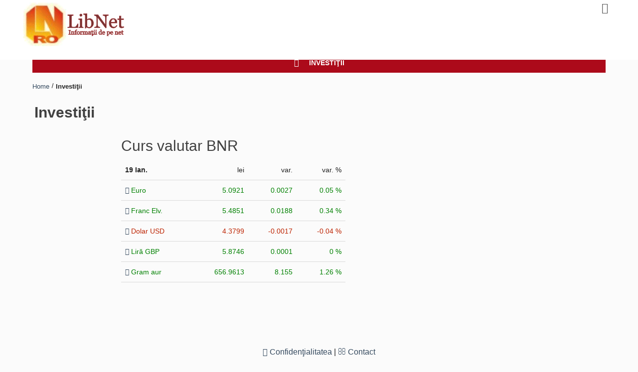

--- FILE ---
content_type: text/html; charset=UTF-8
request_url: https://www.libnet.ro/investitii
body_size: 27387
content:
<!DOCTYPE html><html lang="ro"><head><meta charset="utf-8"><title>Investiţii @ libnet.ro</title><meta name="description" content="Curs valutar, Indici bursieri, Burse, forex, CFD" ><link rel="canonical" href="https://www.libnet.ro/investitii" ><meta name="theme-color" content="#AC0A1A"><meta name="format-detection" content="telephone=no"><meta http-equiv="X-UA-Compatible" content="IE=edge"><meta name="viewport" content="width=device-width, initial-scale=1.0" ><link rel="icon" type="image/png" sizes="16x16" href="[data-uri]"><link rel="alternate" type="application/rss+xml" href="https://www.libnet.ro/rss" title="Libnet.ro"><link rel="preconnect dns-prefetch" href="https://stats.g.doubleclick.net" crossorigin><link rel="preconnect dns-prefetch" href="https://www.google-analytics.com" crossorigin><link rel="preconnect dns-prefetch" href="https://googletagmanager.com" crossorigin><link rel="preconnect dns-prefetch" href="https://googleads.g.doubleclick.net" crossorigin><link rel="preconnect dns-prefetch" href="https://fonts.gstatic.com" crossorigin><link rel="preconnect dns-prefetch" href="https://static.doubleclick.net" crossorigin><link rel="preconnect dns-prefetch" href="https://i.ytimg.com" crossorigin><link rel="preconnect dns-prefetch" href="https://yt3.ggpht.com" crossorigin><link rel="preconnect dns-prefetch" href="https://static.cloudflareinsights.com/" crossorigin><link rel="preconnect dns-prefetch" href="https://cloudflareinsights.com/" crossorigin><link rel="preload" as="image" href="/resurse/mediash/450/watchshop.webp"><link rel="preload" as="image" href="/resurse/mediash/450/carturesti.webp"><link rel="preload" as="image" href="/_img/foto/natura/low/coastal-lighthouse-sunset_960_600.webp"><link rel="preload" as="image" href="/_img/foto/natura/low/coastal-lighthouse-cloudy_960_600.webp"><link rel="preload" href="/_css/fonts/fontawesome-webfont.4.6.3.woff2" as="font" type="font/woff2" crossorigin="anonymous"><link rel="preload" href="/_css/fonts/raleway-v22-cyrillic-ext.woff2" as="font" type="font/woff2" crossorigin="anonymous"><link rel="preload" href="/_css/fonts/raleway-v22-cyrillic.woff2" as="font" type="font/woff2" crossorigin="anonymous"><link rel="preload" href="/_css/fonts/raleway-v22-latin-ext.woff2" as="font" type="font/woff2" crossorigin="anonymous"><link rel="preload" href="/_css/fonts/raleway-v22-latin.woff2" as="font" type="font/woff2" crossorigin="anonymous"><style>figure{margin: 0} *{box-sizing: border-box} button{background:none; border:none; cursor:pointer;} a{text-decoration: none} ul{padding-left: 20px}:focus{outline: 0;}@font-face{font-family:'FontAwesome';src:url(/_css/fonts/fontawesome-webfont.4.6.3.woff2) format('woff2');font-weight:normal;font-style:normal;font-display:swap}.fa{display:inline-block;font:normal normal normal 14px/1 FontAwesome;font-size:inherit;text-rendering:auto;-webkit-font-smoothing:antialiased;-moz-osx-font-smoothing:grayscale}.fa-search:before{content:"\f002"}.fa-bars:before{content:"\f0c9"}.fa-user:before{content:"\f007"}.fa-home:before{content:"\f015"}.fa-television:before{ content:"\f26c"}.fa-caret-left:before{content:"\f0d9"}.fa-clock-o:before{content: "\f017"}.fa-folder-open-o:before{content:"\f115"}.fa-newspaper-o:before{content:"\f1ea"}.fa-diamond:before{content:"\f219"}.fa-file-text-o:before{content:"\f0f6"}.fa-rss:before{content:"\f09e"}.fa-info-circle:before{content:"\f05a"}.fa-envelope-o:before{content:"\f003"}.fa-shopping-cart:before{content:"\f07a"}.fa-hand-o-right:before{content:"\f0a4"}.fa-area-chart:before{content:"\f1fe"}.fa-home:before{content: "\f015"}.fa-newspaper-o:before{content:"\f1ea"}.fa-calendar:before{content:"\f073"}@font-face{font-family:'Raleway';font-style:normal;font-weight:500;font-display:swap;src:url(/_css/fonts/raleway-v22-cyrillic-ext.woff2) format('woff2');unicode-range:U+0460-052F,U+1C80-1C88,U+20B4,U+2DE0-2DFF,U+A640-A69F,U+FE2E-FE2F;}@font-face{font-family:'Raleway';font-style:normal;font-weight:500;font-display:swap;src:url(/_css/fonts/raleway-v22-cyrillic.woff2) format('woff2');unicode-range:U+0400-045F,U+0490-0491,U+04B0-04B1,U+2116;}@font-face{font-family:'Raleway';font-style:normal;font-weight:500;font-display:swap;src:url(/_css/fonts/raleway-v22-latin-ext.woff2) format('woff2');unicode-range:U+0100-024F,U+0259,U+1E00-1EFF,U+2020,U+20A0-20AB,U+20AD-20CF,U+2113,U+2C60-2C7F,U+A720-A7FF;}@font-face{font-family:'Raleway';font-style:normal;font-weight:500;font-display:swap;src:url(/_css/fonts/raleway-v22-latin.woff2) format('woff2');unicode-range:U+0000-00FF,U+0131,U+0152-0153,U+02BB-02BC,U+02C6,U+02DA,U+02DC,U+2000-206F,U+2074,U+20AC,U+2122,U+2191,U+2193,U+2212,U+2215,U+FEFF,U+FFFD;}@font-face{font-family:'Raleway';font-style:normal;font-weight:700;font-display:swap;src:url(/_css/fonts/raleway-v22-cyrillic-ext.woff2) format('woff2');unicode-range:U+0460-052F,U+1C80-1C88,U+20B4,U+2DE0-2DFF,U+A640-A69F,U+FE2E-FE2F;}@font-face{font-family:'Raleway';font-style:normal;font-weight:700;font-display:swap;src:url(/_css/fonts/raleway-v22-cyrillic.woff2) format('woff2');unicode-range:U+0400-045F,U+0490-0491,U+04B0-04B1,U+2116;}@font-face{font-family:'Raleway';font-style:normal;font-weight:700;font-display:swap;src:url(/_css/fonts/raleway-v22-latin-ext.woff2) format('woff2');unicode-range:U+0100-024F,U+0259,U+1E00-1EFF,U+2020,U+20A0-20AB,U+20AD-20CF,U+2113,U+2C60-2C7F,U+A720-A7FF;}@font-face{font-family:'Raleway';font-style:normal;font-weight:700;font-display:swap;src:url(/_css/fonts/raleway-v22-latin.woff2) format('woff2');unicode-range:U+0000-00FF,U+0131,U+0152-0153,U+02BB-02BC,U+02C6,U+02DA,U+02DC,U+2000-206F,U+2074,U+20AC,U+2122,U+2191,U+2193,U+2212,U+2215,U+FEFF,U+FFFD;}div.noscroll::-webkit-scrollbar{width:.4em;height:.2em;cursor:ew-resize;}div.noscroll::-webkit-scrollbar-thumb{background:none;}div.noscroll::-webkit-scrollbar-thumb:hover{background:none;}div.noscroll{scrollbar-width:thin;-ms-overflow-style: none;}amp-sidebar.noscroll::-webkit-scrollbar{width:0;height:0;cursor:ew-resize;}amp-sidebar.noscroll::-webkit-scrollbar-thumb{background:none;}amp-sidebar.noscroll::-webkit-scrollbar-thumb:hover{background:none;}amp-sidebar.noscroll{scrollbar-width:thin;-ms-overflow-style: none;}.scroll-disabled{overflow-x: hidden!important;overflow-y: hidden!important;}[hidden]{display: none!important;}html{overflow-x: hidden!important;margin: 0!important;}body{background-color:#FBFBFB;margin:0;font-size:.99rem;line-height:1.3rem;text-align:left;-webkit-font-smoothing:subpixel-antialiased;color:#222;font-family:"Raleway",sans-serif;box-sizing:border-box;position:relative;}body[dir="rtl"] {text-align: right}.clearfix:after,.clearfix:before {display: table;content: "";line-height: 0} .clearfix:after {clear: both}.lazy img{visibility:hidden;opacity:1;} .lazyloaded img{visibility:visible;opacity:0;}.img-responsive{display:block;max-width:100%;height:auto;margin:0 auto;}div {overflow-wrap:break-word;}[class*="col-"]{margin-bottom:0px;}.container-fluid{background:none;padding-right:20px;padding-left:20px;margin-right:auto;margin-left:auto;max-width:1100px;}.row{margin-right:-10px;margin-left:-10px}.row:after,.row:before{display:table;content:" "}.row:after{clear:both}.container-full,.container-full [class*="col-"]{padding-left: 0; padding-right: 0;}.container-full .row{margin-left:0; margin-right:0;}.no-gap [class*="col-"]{padding-right: 0;padding-left: 0;margin-bottom: 0;}.no-gap.row{margin-right: 0; margin-left: 0;}.col-sm-1,.col-sm-10,.col-sm-11,.col-sm-12,.col-sm-2,.col-sm-3,.col-sm-4,.col-sm-5,.col-sm-6,.col-sm-7,.col-sm-8,.col-sm-9,.col-xs-1,.col-xs-10,.col-xs-11,.col-xs-12,.col-xs-2,.col-xs-3,.col-xs-4,.col-xs-5,.col-xs-6,.col-xs-7,.col-xs-8,.col-xs-9{position:relative;min-height:1px;padding-right:2px;padding-left:2px}.col-xs-1,.col-xs-10,.col-xs-11,.col-xs-12,.col-xs-2,.col-xs-3,.col-xs-4,.col-xs-5,.col-xs-6,.col-xs-7,.col-xs-8,.col-xs-9{float:left}.col-xs-12{width:100%}.col-xs-11{width:91.66666667%}.col-xs-10{width:83.33333333%}.col-xs-9{width:75%}.col-xs-8{width:66.66666667%}.col-xs-7{width:58.33333333%}.col-xs-6{width:50%}.col-xs-5{width:41.66666667%}.col-xs-4{width:33.33333333%}.col-xs-3{width:25%}.col-xs-2{width:16.66666667%}.col-xs-1{width:8.33333333%}@media (min-width:600px){.col-sm-1,.col-sm-10,.col-sm-11,.col-sm-12,.col-sm-2,.col-sm-3,.col-sm-4,.col-sm-5,.col-sm-6,.col-sm-7,.col-sm-8,.col-sm-9{float:left}.col-sm-12{width:100%}.col-sm-11{width:91.66666667%}.col-sm-10{width:83.33333333%}.col-sm-9{width:75%}.col-sm-8{width:66.66666667%}.col-sm-7{width:58.33333333%}.col-sm-6{width:50%}.col-sm-5{width:41.66666667%}.col-sm-4{width:33.33333333%}.col-sm-3{width:25%}.col-sm-2{width:16.66666667%}.col-sm-1{width:8.33333333%}}@media (min-width: 1260px) {.container-fluid{max-width:1220px;} }@media (max-width:600px) {.no-xs{display:none} }@media (max-width:400px) {.no-sm{display:none} }html * {max-height:1000000px;}h2{margin-bottom: 7.5px}p{margin: 7.5px 0 0;}h1,h2,h3,h4,h5,h6{ font-weight: 500; line-height: 1.4; color: #414141;}h1,.h1{font-size: 2.7rem}h2,.h2{font-size: 1.9rem}h3,.h3{font-size: 1.7rem}h4,.h4{font-size: 1.5rem}h5,.h5{font-size: 1.3rem}h6,.h6{font-size: 1rem}.margin-0{margin: 0}.margin-top-0{margin-top: 0}.margin-bottom-0{margin-bottom: 0}.minus-margin-top-bottom-15{margin-top: -15px; margin-bottom: -15px}.space-05{height: 5px}.space-1{height: 10px}.space-2{height: 20px}.space-3{height: 30px}a,.primary-color{color: rgb(52,73,94)}.secondary-color{color: #442672}.light-color{color: #FFF}.light-color-2{color: rgba(255,255,255,.54)}.dark-color{color: #333030;}.ocean-color{color: #2b90d9;}.grass-color{color: #3ac569;}.salmon-color{color: #ff7473;}.sun-color{color: #feee7d;}.alge-color{color: #79a8a9;}.flower-color{color: #353866;}.primary-bg{background-color: #AC0A1A}.secondary-bg{background-color: #442672}.light-bg{background-color: #fff;}.dark-bg{background-color: #333030;}.ocean-bg{background-color: #2b90d9;}.grass-bg{background-color: #3ac569;}.salmon-bg{background-color: #ff7473;}.sun-bg{background-color: #feee7d;}.alge-bg{background-color: #79a8a9;}.flower-bg{background-color: #353866;}.circle{border-radius: 50%}.text-center{text-align: center}.cap-first:first-letter{text-transform:capitalize}code { padding: .2rem .4rem; font-size: 90%; color: #bd4147; background-color: #f7f7f9; border-radius: .25rem;}select{width: 100%;height: 50px;border: solid 1px #A3A3A3;padding: 10px 8px;font: 20px "Times New Roman", Times, serif;-webkit-box-shadow: inset 0 2px 3px rgb(0 0 0 / 10%);-moz-box-shadow: inset 0 2px 3px rgba(0,0,0,.1);box-shadow: inset 0 2px 3px rgb(0 0 0 / 10%);-webkit-border-radius: 5px;-moz-border-radius: 5px;border-radius: 5px;-webkit-appearance: none;}.red{color:#bd2300;}.green{color:green;}#adblock_message{ position:fixed; top:45%;left:24%; width:50%; margin:1px auto; padding:10px 10px; text-align:center; background-color:#ff9900; color:#fff; border-radius:3px;z-index:1051;}.despre-cookie-info{position:fixed;width:100%;min-height:46px;background-color:#f1f1f1;margin:0;left:0;bottom:0;padding:0;z-index:4000;text-align:center;color:#000;padding:10px 0;font-family:roboto,Arial;display:none}.despre-cookie-info .despre-cookie-continut{position:relative;width:initial;margin:0;left:0;top:0}.despre-cookie-info .despre-cookie-text{display:inline-block;vertical-align:middle;font-size:12px;margin:1px 20px;color:#142078;max-width:800px;text-align:center}.despre-cookie-info .despre-cookie-butoane{display:inline-block;vertical-align:middle;white-space:nowrap;margin:0 10px}.despre-cookie-info .despre-cookie-buton{font-weight:700;text-transform:UPPERCASE;white-space:nowrap;color:#142078;margin-left:8px;padding:0 6px;text-decoration:none}.scrollToTop{color: #ac0a1a; font-size: 1.1em; box-shadow: 0 1px 1px 0 rgba(0,0,0,.14), 0 1px 1px -1px rgba(0,0,0,.14), 0 1px 5px 0 rgba(0,0,0,.12); width: 45px; height: 45px; border-radius: 50%; border: 1px solid #ac0a1a; outline: none; background: #ffffff; z-index: 1000; bottom: 8rem; right: .4rem; position: fixed; opacity: .7; text-align: center; display: none;padding: 0 0 4px 0;}.scrollToTop:hover{background:#f9e1e1;}.row-header {width: 100%;background: #fff;text-align: center;position: absolute;top: 0px;z-index: 999;padding: 5px 0px 0 0px;margin-right: auto;margin-left: auto;min-height:fit-content;}.row-header .container-fluid{padding:0;}.row-header-logo{float:left}.row-header-baner{display:inline-block;margin:0 5px auto;max-width:728px;min-width:70%;}.row-header-baner iframe{width:99%;max-width:728px;max-height:90px;overflow-x: hidden;margin:0px;}.row-header-meniu{float:right;font-size:1.4rem;margin-right:1px;min-width:33px;}.row-header-meniu .fa{color:#555;display:block;padding-bottom:8px;}.row-header-space{height:50px}@media (max-width:1022px){.row-header-baner{margin:7px 0 0 0}.row-header-logo, .row-header-meniu{display:none;} .row-header-space{height:0px} .row-header-baner{min-width:100%;max-width:100%;}.row-header{position:relative;z-index:0;background:none;padding:0;}.row-header-baner {max-height: 90px;overflow: hidden;}}@media (max-width:728px){ .row-header-baner iframe{max-width:100%;} }.fixed-header header{position: fixed;width: 100%;top: 0;z-index: 998;}.fixed-header{padding-top: 55px;}@media (min-width:500px){ .fixed-header header{ text-align: center;} }header{position: relative;min-height: 55px;padding: 0 5px;background: #AC0A1A; }header .fa{color: #FFF;opacity: .87;font-size: 1.2rem;line-height: 1.2rem;padding: 0 10px;margin: 0;}#logo{height: 55px;min-width: 170px;line-height: 75px;display: inline-block;position: absolute;left: 50%;-webkit-transform: translateX(-50%);transform: translateX(-50%);}@media (max-width:460px){#logo{left:auto; transform: none; -webkit-transform: none;}.hide-xs{display:none;}}@media (max-width:310px){.fa.pull-right{margin-left: auto;}.hide-xss{display:none;}header .fa{padding: 0 7px;}}.allSideBar,#mainSideBar{min-width: 300px;z-index: 999999999999;}.allSideBar > div:not(.divider),#mainSideBar > div:not(.divider){padding: 17px 20px;}.allSideBar figure,#mainSideBar figure{width: 300px;max-width: 100%;padding: 0 20px;position: relative;}.allSideBar button,#mainSideBar button{position: absolute;right: 20px;top: 20px;}.allSideBar amp-img,#mainSideBar amp-img{margin-bottom: 5px;}.allSideBar h3,.allSideBar h5,#mainSideBar h3,#mainSideBar h5{margin: 0;line-height: 1.5;}#menu{margin-top: 15px}#menu div{padding: 0}#menu h6,#menu a{color: inherit;font-size: 1.3rem;font-weight: 300;padding:0;border: none;}.menu h6,.menu a{color: inherit;font-size: 1.3rem;font-weight: 300;padding:0;border: none;}#menu a,#menu span{font-size: 1rem;padding: 14px 20px 14px 53px;display: block;color: inherit;position: relative;-webkit-transition: all ease-in-out .2s;transition: all ease-in-out .2s;}.menu a,.menu span{font-size: 1.4rem;padding: 14px 20px 14px 53px;display: block;color: inherit;position: relative;-webkit-transition: all ease-in-out .2s;transition: all ease-in-out .2s;}#menu section[expanded] > h6 span{background-color: rgba(0,0,0,.06);color: rgb(52,73,94);}.menu section[expanded] > h6 span{background-color: rgba(0,0,0,.06);color: rgb(52,73,94);}#menu h6 span:after{position: absolute;right: 20px;top: 0;font-family: 'FontAwesome';font-size: 12px;line-height: 47px;content: '\f0dd';}.menu h6 span:after{position: absolute;right: 20px;top: 0;font-family: 'FontAwesome';font-size: 12px;line-height: 47px;content: '\f0dd';}#menu i,.allSideBar li i,#mainSideBar li i{font-size: 1.4rem;position: absolute;left: 20px;}.menu i{font-size: 1.4rem;position: absolute;left: 20px;}.menu .i-amphtml-accordion-header{background-color: transparent;}.panel-logo,#panel-logo{display: inline-block; height: 55px; line-height: 62px;}.panel-logo img,#panel-logo img{margin:12px 0 0 0;}.panel-form,#panel-search{background-color: rgba(0,0,0,.2);margin: 0 -20px;padding: 0 20px;}.panel-form input,#panel-search input{border: none;background: none;outline: none; height: 55px; line-height: 55px;color: rgba(255,255,255,.87);width: 100%;font-size: unset;}.panel-form ::placeholder{color: rgba(255,255,255,.87);}.panel-form input[type="submit"],#panel-search input[type="submit"]{display: none;}.social-ball{font-size: 1.1rem;display: inline-block;text-align: center;line-height: 2rem;height: 30px;width: 30px;border-radius: 50%;color: #FFF;margin-right: 5px;}.social-ball.fa-facebook{background-color: #4867AA}.social-ball.fa-twitter{background-color: #00ACED}.social-ball.fa-linkedin{background-color: #0177B5}.social-ball.fa-behance{background-color: #010103}.social-ball.fa-dribbble{background-color: #E04C86}.pull-left{float: left}.pull-right{float: right; height:55px}amp-sidebar{--story-page-vh:1vh;position:fixed!important;top:0;max-height:100vh!important;height:100vh;max-width:80vw;background-color:#efefef;min-width:45px!important;outline:none;overflow-x:hidden!important;overflow-y:auto!important;z-index:2147483647;-webkit-overflow-scrolling:touch;will-change:transform}amp-sidebar[side=left]{left:0!important;transform:translateX(-100%);animation-name:i-amphtml-sidebar-slide-out-left}amp-sidebar[side=left][open]{animation-name:i-amphtml-sidebar-slide-in-left}amp-sidebar[side=right]{right:0!important;transform:translateX(100%);animation-name:i-amphtml-sidebar-slide-out-right}amp-sidebar[side=right][open]{animation-name:i-amphtml-sidebar-slide-in-right}amp-sidebar[side][i-amphtml-sidebar-opened]{transform:none;animation:none}.i-amphtml-sidebar-mask,amp-sidebar[side]{animation-duration:483ms;animation-timing-function:cubic-bezier(0,0,.21,1);animation-fill-mode:forwards}.i-amphtml-toolbar>ol,.i-amphtml-toolbar>ul{display:-ms-flexbox;display:flex;-ms-flex-pack:start;justify-content:flex-start;-ms-flex-wrap:wrap;flex-wrap:wrap;overflow:auto;list-style-type:none;padding:0;margin:0}.i-amphtml-sidebar-mask{position:fixed!important;top:0!important;left:0!important;width:100vw!important;height:100vh!important;background-image:none!important;background-color:rgba(0,0,0,0.5);animation-name:i-amphtml-sidebar-mask-fade-out;z-index:2147483646}.i-amphtml-sidebar-mask[open]{animation-name:i-amphtml-sidebar-mask-fade-in}.i-amphtml-sidebar-mask[i-amphtml-sidebar-opened]{animation:none}@keyframes i-amphtml-sidebar-slide-in-left{0%{transform:translateX(-100%)}to{transform:translateX(0)}}@keyframes i-amphtml-sidebar-slide-out-left{0%{transform:translateX(0)}to{transform:translateX(-100%)}}@keyframes i-amphtml-sidebar-slide-in-right{0%{transform:translateX(100%)}to{transform:translateX(0)}}@keyframes i-amphtml-sidebar-slide-out-right{0%{transform:translateX(0)}to{transform:translateX(100%)}}@keyframes i-amphtml-sidebar-mask-fade-in{0%{opacity:0}to{opacity:1}}@keyframes i-amphtml-sidebar-mask-fade-out{0%{opacity:1}to{opacity:0}}.divider{margin:0;}.divider-30{margin:30px 0;}.divider.colored{height: 1px; background: rgba(0,0,0,.07)}.divider-30.colored{height: 1px; background: rgba(0,0,0,.07)}amp-accordion>section>:last-child{display:none!important}amp-accordion>section[expanded]>:last-child{display:block!important}.i-amphtml-accordion-content,.i-amphtml-accordion-header{margin:0}.i-amphtml-accordion-header{cursor:pointer;background-color:#efefef;padding-right:20px;border:1px solid #dfdfdf}amp-accordion.i-amphtml-display-locking>section:not([expanded])>:last-child,amp-accordion.i-amphtml-display-locking>section:not([expanded])>:last-child *{content-visibility:hidden!important;display:block!important}amp-accordion>section:not([expanded]) .i-amphtml-media-component,amp-accordion>section:not([expanded]) .i-amphtml-media-component *{display:none!important;visibility:hidden!important}ins.adsbygoogle[data-ad-status='unfilled']{display: none !important; height: 0 !important;}nav.breadcrumb{padding:0.6em 0 0 0;font-size:.8em;}nav.breadcrumb ol{margin:0;padding-left:0;list-style:none;}nav.breadcrumb li{display:inline;}nav.breadcrumb li + li::before{display:inline-block;margin: 0 0.45em;transform:rotate(15deg);border-right:0.1em solid currentColor;height:0.8em;content: '';}nav.breadcrumb [aria-current="page"]{color:#000;font-weight:700;text-decoration:none;}.titlu-sectiune{font-size:1.9rem;margin-bottom:7.5px}.titlu-sectiune::first-letter{text-transform:capitalize;}.titlu-sectiune a{color:#414141;}.sticky_content_fix{display:none;}@media (min-width:985px) { .sticky_content_fix{display:block;} }.b-L{border-left:1px solid #dadada;}.b-R{border-right:1px solid #dadada;}.meniu{padding-bottom:20px}@media (max-width:984px){ .container-fluid{padding-right:5px; padding-left:5px;} .b-R,.b-L{border-width:0;} }@media (min-width: 1199px) { .container-fluid{max-width:1190px;} }.content{padding-bottom:30px;}@media (max-width:984px){ .magazin .meniu{width:100%} .magazin .content{width:100%;padding-right:0;padding-left:0;} }@media (min-width:985px) { .magazin .content {width:76%} .magazin .meniu {display:block;width:23%;} }@media (min-width: 1024px) and (max-width:1099px) { .magazin .content{width: 74%;} .magazin .meniu {width:25%;} }@media (min-width: 1100px) { .content{width: 80%;} .magazin .meniu {width:20%;} }@media (max-width:984px){ .stiri .meniu{width:100%} .stiri .content{width:100%;padding-right:0;padding-left:0;} }@media (min-width:985px) { .stiri .content {width:66%} .stiri .meniu {display:block;width:33%;} }@media (min-width: 1024px) and (max-width:1099px) { .stiri .content{width: 64%;} .stiri .meniu {width:35%;} }@media (min-width: 1100px) { .stiri .content{width: 70%;} .stiri .meniu {width:30%;} }.embed-responsive{position:relative;display:block;height:0;padding:0;overflow:hidden;text-align:center;}.embed-responsive .embed-responsive-item,.embed-responsive iframe,.embed-responsive embed,.embed-responsive object,.embed-responsive video{position:absolute;top:0;bottom:0; left:0;width:100%;height:100%;border:0}.embed-responsive.embed-responsive-16by9{padding-bottom:56.25%;}.embed-responsive.embed-responsive-4by3{padding-bottom:75%}.foto{position:relative;margin:0 25px}.foto::before{display:block;content:'';padding-bottom:100%} .foto.r-1pe2::before{padding-bottom:50%}.foto.r-1pe3::before{padding-bottom:33%}.foto.r-1pe4::before{padding-bottom:25%}.foto.r-1pe5::before{padding-bottom:20%}.foto.r-4pe3::before{padding-bottom:75%}.foto.r-2pe3::before{padding-bottom:150%}.foto.r-16pe9::before{padding-bottom:56.25%}.foto.r-6pe7::before{padding-bottom:83.5%}.foto.r-5pe8::before{padding-bottom:62.5%}.foto img{position:absolute;left:0;top:0;object-fit:cover;width:100%;height:100%;} .ads-g{width:99%;height:280px;}.iframe_produse_b,.iframe_produse_t{min-height:160px;}@media (min-width: 630px) { .iframe_produse_t{display:inline-block;visibility:visible;} }@media (max-width: 630px) {.iframe_produse_t{display:none;visibility:hidden;}}.iframe_produse_4_b,.iframe_produse_4_t{min-height:160px;}@media (max-width: 630px) {.iframe_produse_4_t{min-height:136px;max-height:136px;overflow:hidden;}.iframe_produse_4_b{margin-top:-5px;position:relative;overflow:hidden;}}.iframe_dr_produse_t{min-height:136px;max-height:136px;overflow:hidden;}.iframe_dr_produse_b{margin-top:-5px;position:relative;overflow:hidden;min-height:158px;}@media (min-width: 635px) and (max-width:984px) {.iframe_dr_produse_b{min-height:160px;margin-top:unset;}.iframe_dr_produse_t{min-height:160px;margin-top:-5px;}}.iframe_produse_top{width:300px;height:220px;margin:-70px auto -20px auto;} @media (min-width: 614px) { .iframe_produse_top{height:205px;margin-top:-80px;margin-bottom:40px;} }.iframe_produse_bottom{width:300px;height:180px;margin:0 auto;}.iframe_dr_produse_top{width:300px;height:220px;margin:-70px auto -20px auto;} @media (min-width: 618px) and (max-width:984px) { .iframe_dr_produse_top{height:205px;margin:-80px 0 40px 0;} } .iframe_dr_produse_bottom{width:300px;height:180px;margin:0 auto;}.bnd{width:100%;margin:20px 0 20px 0;}.input_alert{border:2px solid red!important;}.text-contact {width: 100%;height: 200px;background: #F4F4F4;border: solid 1px #A3A3A3;padding: 10px 8px;font: 18px "Times New Roman", Times, serif;-webkit-box-shadow: inset 0 2px 3px rgba(0, 0, 0, .1);-moz-box-shadow: inset 0 2px 3px rgba(0,0,0,.1);box-shadow: inset 0 2px 3px rgba(0, 0, 0, .1);-webkit-border-radius: 5px;-moz-border-radius: 5px;border-radius: 5px;-webkit-appearance: none;}.buton-contact {background: #F8862E;color: #FFFFFF;font-weight:bold;border: solid 1px #FF0000;padding: 8px 10px;font: 20px "Times New Roman", Times, serif;-webkit-box-shadow: inset 0 2px 3px rgba(0, 0, 0, .1);-moz-box-shadow: inset 0 2px 3px rgba(0,0,0,.1);box-shadow: inset 0 2px 3px rgba(0, 0, 0, .1);-webkit-border-radius: 5px;-moz-border-radius: 5px;border-radius: 5px;-webkit-appearance: none;}[class*="cloud-"]{line-height:40px;padding:0 20px;}[class*="cloud-"]:hover{color:red;background-color:yellow}.cloud-1{color:#8ee431;font-size:29px;}.cloud-2{color:#c10ee5;font-size:29px;}.cloud-3{color:#e6b754;font-size:29px;}.cloud-4{color:#475355;font-size:29px;}.cloud-5{color:#648307;font-size:28px;}.cloud-6{color:#cc88bf;font-size:28px;}.cloud-7{color:#7444d0;font-size:28px;}.cloud-8{color:#81b55a;font-size:28px;}.cloud-9{color:#b69e25;font-size:27px;}.cloud-10{color:#7b7f2b;font-size:27px;}.cloud-11{color:#5471b3;font-size:27px;}.cloud-12{color:#571289;font-size:27px;}.cloud-13{color:#d79a19;font-size:26px;}.cloud-14{color:#bb840e;font-size:26px;}.cloud-15{color:#475355;font-size:26px;}.cloud-16{color:#d26856;font-size:26px;}.cloud-17{color:#2f7cb6;font-size:25px;}.cloud-18{color:#8812e3;font-size:25px;}.cloud-19{color:#629f3c;font-size:25px;}.cloud-20{color:#a73dad;font-size:25px;}.cloud-21{color:#a1e5b7;font-size:24px;}.cloud-22{color:#29deae;font-size:24px;}.cloud-23{color:#cdda5d;font-size:24px;}.cloud-24{color:#13cce0;font-size:24px;}.cloud-25{color:#3645fc;font-size:23px;}.cloud-26{color:#194d50;font-size:23px;}.cloud-27{color:#cfdf59;font-size:23px;}.cloud-28{color:#b37656;font-size:23px;}.cloud-29{color:#b962a5;font-size:22px;}.cloud-30{color:#859a4f;font-size:22px;}.cloud-31{color:#9abec7;font-size:22px;}.cloud-32{color:#50450b;font-size:22px;}.cloud-33{color:#1f7567;font-size:21px;}.cloud-34{color:#52cf07;font-size:21px;}.cloud-35{color:#25b7c3;font-size:21px;}.cloud-36{color:#25b7c3;font-size:21px;}.cloud-37{color:#71c848;font-size:20px;}.cloud-38{color:#61201d;font-size:20px;}.cloud-39{color:#e6b56f;font-size:20px;}.cloud-40{color:#fb7572;font-size:20px;}.cloud-41{color:#d878ea;font-size:20px;}.cloud-42{color:#ae9247;font-size:19px;}.cloud-43{color:#b748a7;font-size:19px;}.cloud-44{color:#ab682b;font-size:19px;}.cloud-45{color:#41d9c9;font-size:19px;}.gdpr-modal-button{border: 2px solid #368bd6;border-radius: 3px;box-shadow: 0 1px 1px 0 rgba(0, 0, 0, .2);box-sizing: border-box;cursor: pointer;flex: 1 0 auto;font-family: Arial, sans-serif;font-size: 14px;font-weight: 600;height: 55px;letter-spacing: 2px;line-height: 34px;margin: 7px;min-width: 40%;max-width: 40%;padding: 0 13px;text-align: center;text-decoration: none;text-transform: uppercase;transition: all .2s ease-in-out;white-space: nowrap;-webkit-font-smoothing: antialiased}.gdpr-modal-buttons .accept{background-color: #368bd6;color: #fff;}.gdpr-modal-buttons .accept:hover{background-color: transparent;color: #368bd6}.gdpr-modal-buttons .refuz{background-color:#bababa;color:#fff;border:2px solid #dadada;margin-right:10%;}.gdpr-modal-buttons .refuz:hover{background-color:transparent;color: #aaaaaa;}#postgdpr{position:fixed;bottom:0rem;right:10px;left:unset;width:unset;z-index:1000;}#postgdprb{color:#34495e;font-size:.85em;box-shadow:#808080 2px 2px 5px 2px;padding:8px 12px;background-color:#fff;}.news-sidebar-box{margin-bottom: 30px;}.news-sidebar-box h2 a {color: #414141;} .photo-row {margin: 15px -2.5px 0}.photo-row a {width: 33.33333333333333%;padding: 0 2.5px;float: left;display: block} .media-list{list-style: none;padding: 0;border-bottom: 1px solid rgba(0,0,0,.06);}.media-list a{position: relative;display: block;}.media-list i{position: absolute;right: 5px;top: 50%;line-height: 10px;margin-top: -17px;display: block;}.media-list amp-img{display: block;}.media-list div{margin-left: 80px;padding-bottom: 15px;margin-bottom: 15px;}.media-list li:not(:last-child) div{border-bottom: 1px solid rgba(0,0,0,.06);} .bordered-list{padding-left: 0;list-style: none;}.bordered-list a{color: inherit;display: block;position: relative;padding: 10px 15px 8px 0;border-bottom: 1px solid rgba(0,0,0,.06);}.bordered-list a:after{position: absolute;right: 5px;top: 0;font-size: 12px;line-height: 47px;font-weight: 500;content: '+';}.body-form-wrap{width:100%;margin:20px 0;text-align:center;}.body-form{padding: 0 10px;}.body-form input{border: 1px solid #dadada; padding: 0 15px;background: none;outline: none; height: 55px; line-height: 55px;width: 100%;font-size: unset;}.body-form input[type="submit"]{display: none;}.btn {width: unset;display: inline-block;padding: 10px 11px;margin-bottom: 0;font-size: 14px;font-weight: 400;line-height: 1.42857143;text-align: center;white-space: nowrap;vertical-align: middle;-ms-touch-action: manipulation;touch-action: manipulation;cursor: pointer;-webkit-user-select: none;-moz-user-select: none;-ms-user-select: none;user-select: none;background-image: none;background-color:#f7f7f7;border: 1px solid transparent;border-radius: 4px;}.p_btn{width:unset;display:inline-block;padding:10px 14px;margin:0 4px;font-size:14px;font-weight:400;line-height:1.42;text-align:center;white-space:nowrap;vertical-align:middle;-ms-touch-action:manipulation;touch-action:manipulation;cursor:pointer;-webkit-user-select:none;-moz-user-select:none;-ms-user-select:none;user-select:none;background-image:none;background-color:#fffefe;border:1px solid #dadada;border-radius:14px;}.p_btn.active{background:white;font-size:24px;font-weight:700}.table{width:100%;border-collapse:collapse;font-size:.89rem;font-family:sans-serif;}.table>thead>tr, .table>thead>tr>th, .table>tbody>tr>th, .table>tfoot>tr>th, .table>thead>tr>td, .table>tbody>tr>td, .table>tfoot>tr>td {padding: 10px 8px;line-height: 1.42857143;vertical-align: top;border-bottom: 1px solid #dadada;border-collapse:collapse;}.meniu .hide-xs{display:none}.news-sidebar-box-half{width:100%;padding:0;margin-bottom:30px;}@media (min-width: 695px) and (max-width:984px) {.news-sidebar-box-half {width: 50%;padding-right:10px;} .news-sidebar-box-half .table{margin:0 auto;width:90%;}.news-sidebar-box-full {width: 100%;float:none;}}@media (min-width:985px){}.header-under-content{padding-bottom:73.80%;text-align:inherit;}.header-under-content .content-card{height:240px;overflow-y:scroll;padding:5px 2px 0 5px;}@media (max-width: 559px) { .header-under-content{padding-bottom:10px;height: 400px;} .header-under-content .content-card {height: 360px;} }@media (min-width: 970px) { .header-under-content{padding-bottom:77.80%;} .header-under-content .content-card{height: 200px;} }@media (min-width: 1200px) { .header-under-content{padding-bottom:80.10%;} .header-under-content .content-card{height: 260px;} }.content-card a{color:#222}.titlu-card{font-size:1.40rem;font-weight:700;border-bottom:1px solid #dadada;margin: 0 0 5px;padding: 0 0 5px;}.content-card h3{font-size:.80rem;line-height:1.3rem;font-weight:700;color:#34495e;padding:0 0 6px;margin:3px 0;border-bottom:1px solid #dadada;}.firstline-red p::first-line{font-weight:700;color:#77000c;}.tickerNews{width:100%;height:45px;background:#FFF;position:relative;overflow:hidden;margin-top:-10px;}.tickerNews>.bn-title{width:auto;display:inline-block;background:#FFF;position:relative;}.tickerNews>.bn-title>h2{display:inline-block; margin:0; padding:0 5px; line-height:40px; font-size:20px; color:#005d88; height:40px; box-sizing:border-box;}.tickerNews>.bn-title>span{width: 0;position:absolute;right:-10px;top:15px;height: 0;border-style: solid;border-width: 6px 0 6px 10px;border-color: transparent transparent transparent #e31e25;}.tickerNews>ul{padding:0; margin:0; list-style:none; position:absolute; left:75px; top:0; right:30px; height:40px; font-size:1.1rem;}.tickerNews>ul>li{position:absolute; height:40px; width:100%; line-height:40px; display:none;}.tickerNews ul>li a h3{font-size:18px;line-height:5px;font-weight:300;}.tickerNews>ul>li>a{text-decoration:none; color:#333; overflow:hidden; display:block; white-space: nowrap;text-overflow: ellipsis; font-weight:normal;}.tickerNews>ul>li>a>span{color:#555;}.tickerNews>ul>li>a:hover{color:#e31e25;}.tickerNews>.bn-navi{width:25px; height:40px; position:absolute; right:0; top:0; opacity:0.3;}.tickerNews>.bn-navi>span{width:10px; height:40px; position:absolute; top:0; cursor:pointer; opacity:0.3; background: url("/_img/v_1/ticker/bn-arrows.png") no-repeat; }.tickerNews>.bn-navi>span:hover{opacity:1;}.tickerNews>.bn-navi>span:first-child{background-position:left center; left:0;}.tickerNews>.bn-navi>span:last-child{background-position:right center; right:0;}.tickerNews:hover .bn-navi{opacity:1;}.bn-small>.bn-title>h2{line-height:2.6rem; font-size:1.23rem;}.bn-small>.bn-title>span{top:15px;}.bn-small>ul{left:70px; font-size:1.23rem;}.bn-small>ul>li a h3{font-size:.9rem;line-height:1rem;}.bn-small>.bn-navi{height:20px; }.bn-bordernone{border:none;border-bottom: solid 3px #ac0a1a;}.bn-italic>ul>li>a{font-style:italic;}.bn-bold>ul>li>a{font-weight:bold;}.tickerNewsHide{height:35px} .tickerNewsFix{height:45px;max-width:99.5%;position:fixed;top:60px;left:0;z-index:15;margin:0 1px;} .meniul-nav-bar{width:100%;margin-bottom:10px;margin-top:0px;}.meniul-nav-bar-fix{position:fixed;top:100px;z-index:15;margin:2px 1px;left:50%;transform: translate(-50%, 0);}.meniul-nav{height:41px;width:100%;background-color:#AC0A1A;color:#fff;display:flex;}div.meniul-nav{justify-content:center}div.meniul-nav{position:relative;margin: 0 auto;}div.meniul-nav ul{list-style:none;display:flex;justify-content:center;margin:0;padding:0}.meniul-nav ul a{display: block;color: #fff;text-decoration: none;font-weight: 800;line-height:2.65rem;padding:0 10px;height:45px;overflow:hidden}.meniul-nav ul li {position:relative;float:left;margin:0;padding:0;}.meniul-nav>ul>li>a{font-size: .9rem}.meniul-nav ul li.current-menu-item {color: #7d0611}div.meniul-nav li ul li a{color:#000;font-weight:400;font-size:.9em;}.meniul-nav ul li a:hover {color: #7d0611}.meniul-nav ul li:hover>a{color:#7d0611;background-color:#fff;border-top:1px solid #7d0611;border-bottom: 1px solid #7d0611}.meniul-nav ul ul{display:none;position:absolute;top:100%;left:0;background:#fff;padding:0;border-bottom:5px solid #7d0611}.meniul-nav ul ul li{float:none;width:max-content;min-width:240px;max-width:240px;border-top:1px solid #dadada;background-color:#f7f7f7;}div.meniul-nav ul ul a{line-height:120%;padding:12px 20px}div.meniul-nav ul ul ul{top:0;left:100%}.meniul-nav ul li:hover>ul{display:block;z-index:5;}div.meniul-nav-columns{display:flex;padding-top:15px;padding-bottom:15px}div.meniul-nav-columns-left{border-right:1px solid #d3d3d3}div.meniul-nav-columns-left,div.meniul-nav-columns-right{display:block;float:left;clear:both}@media (min-width: 559px) and (max-width: 1150px) {.meniul-nav ul ul li{min-width:160px;max-width:160px;} }@media (max-width: 559px) {.meniul-nav-bar{margin-top:2px;} .meniul-nav ul ul li{min-width:180px;max-width:180px;} }@media (max-width:320px){ .meniul-nav>ul>li>a{font-size: .80rem} .meniul-nav ul a{padding:0 10px;} }.border .article:hover{-webkit-box-shadow: 0 2px 10px -2px rgba(0,0,0,.2); box-shadow: 0 2px 10px -2px rgba(0,0,0,.2);background:#fbfbfb}.firstlinehref-red h3::first-line{font-weight:bold;font-size:18px;line-height:20px;color:#77000c;}.firstline-red h3::first-line{font-weight:bold;font-size:18px;line-height:20px;color:#77000c;}.firstline-blue h3::first-line{font-weight:bold;font-size:18px;line-height:20px;color:#00366d;}.articole{padding:0 3px;margin-bottom:6px;}.articole .article {border:1px solid #dadada;background:#fff;padding:10px 0;border-radius:5%;}.articole .article a{color:#34495e}.articole .article h3{margin:6px 15px;font-size:16px;line-height:19px;height:78px;overflow: hidden;}.articole .article h4{margin:6px 15px;font-size:.8rem;font-weight:700;height:1.4rem;overflow-y:hidden;width:fit-content;}.articole .article span{font-size:12px;font-weight:100;}.foto_decor{margin:13px 3px 20px 3px; width:calc( 100% - 6px );height:160px;overflow:hidden;border-radius:5%;}.foto_decor img{top:0;left:0;width:100%;height:100%;object-fit:cover;}.col-sm-4 .foto_decor{height:130px;}.foto_decor .zoom { color: #fff; border: none; text-decoration: none; display: block; position: absolute; -webkit-transition: opacity .2s ease-in-out; -o-transition: opacity .2s ease-in-out; transition: opacity .2s ease-in-out; width: 40px; height: 40px; top: 20px; right: 20px; z-index: 1; border: 2px solid #fff; border-radius: 50%; -moz-border-radius: 50%; -webkit-border-radius: 50%; cursor: pointer; font-size: 14px; line-height: 35px; text-align: center; opacity: .5; background: rgba(0,0,0,.3);}@media (max-width:1100px) {.foto_decor{max-height:150px;}}@media (max-width: 600px) {.firstline-red h3::first-line, .firstline-blue h3::first-line{font-size:1.5rem;line-height:1.7rem;}.articole .article h3{height:unset;font-size:1.08rem;line-height:1.41rem;}.articole .article h4{height:20px;}.foto_decor{max-height:150px;}}@media (max-width: 600px) {.foto_decor_in .foto_decor , .foto_decor_in .foto_decor{margin: 22px 10px 10px 10px;width:30%;height:85px;float:right;}.foto_decor_in .foto_decor .zoom{width:25px;height:25px;top:26px;right:18px;font-size:10px;line-height:20px;}.foto_decor_in .article h3{height:70px;}}.fotozcont{position:absolute;top:0px;left:0px;z-index:9990;width:100%;display:none;height:12500px;background:rgba(0, 0, 0, 0.8);}.fotozload{background:url("/_img/load.gif");position:fixed;top:50%;right:43%;margin-top:-33px;margin-left:-33px;width:64px;height:64px;}.fotozcenter{position:absolute;z-index:100;top:0px;left:0px;display:block;min-width:100%;min-height:100%;text-align:center;}.fotozcenter img{border:1px solid #000;max-width:100%;}.fotozs{position:relative;display:block;width:1px;color:white;text-align:right;padding:5px 0 5px 0;font-size:12px;cursor:pointer;}.fotozs b{padding: 2px 10px 4px 10px;border:solid 2px #fff;border-radius:50%;-moz-border-radius:50%;-webkit-border-radius:50%;font-size:20px;line-height:55px;text-align: center;opacity:.5;background: rgba(0,0,0,.3);}.fotozs b:hover{opacity:.9}.fotozt{position:relative;display:block;width:1px;text-align:left;padding:15px 15px 15px 15px;font-size:24px;border-top:1px solid #000;border-left:1px solid #000;border-right:1px solid #000;color:#fff;background:#000;font-family: "Noto Serif", serif;}.fotozc{position:relative;display:block;width:1px;text-align:right;margin-top:-5px;padding:5px 5px 5px 5px;font-size:12px;border-bottom:1px solid #000;border-left:1px solid #000;border-right:1px solid #000;color:#fff;background:#000;font-family: "Noto Serif", serif;}.modal-open { overflow: hidden}.modal { position: fixed; top: 0; right: 0; bottom: 0; left: 0; z-index: 1050; display: none; overflow: hidden; -webkit-overflow-scrolling: touch; outline: 0;-webkit-backdrop-filter: blur(7px); backdrop-filter: blur(7px);}#GDPR{z-index: 1052;}.modal.fade .modal-dialog { -webkit-transform: translate(0,-25%); -ms-transform: translate(0,-25%); -o-transform: translate(0,-25%); transform: translate(0,-25%); -webkit-transition: -webkit-transform .3s ease-out; -o-transition: -o-transform .4s ease-out; transition: -webkit-transform .4s ease-out; transition: transform .4s ease-out; transition: transform .4s ease-out,-webkit-transform .4s ease-out,-o-transform .4s ease-out}.modal.in .modal-dialog { -webkit-transform: translate(0,0); -ms-transform: translate(0,0); -o-transform: translate(0,0); transform: translate(0,0)}.modal.fade:not(.in) .modal-dialog { -webkit-transform: translate3d(100%, 0, 0);-ms-transform: translate3d(100%, 0, 0); -o-transform: translate3d(100%, 0, 0); transform: translate3d(100%, 0, 0);}.modal-open .modal { overflow-x: hidden; overflow-y: auto}.modal-dialog { position: relative; width: auto;margin: 25px 10px;}.modal-content { position: relative; background-color: #fff; background-clip: padding-box; border: 4px solid #60000a; border-radius: 10px; -webkit-box-shadow: 0 3px 9px rgba(0,0,0,.5); box-shadow: 0 3px 9px rgba(0,0,0,.5); outline: 0;height: 90vh;}.modal-backdrop { position: fixed; top: 0; right: 0; bottom: 0; left: 0; z-index: 1040; background-color: #000}.modal-backdrop.fade { filter: alpha(opacity=0); opacity: 0}.modal-backdrop.in { filter: alpha(opacity=60); opacity: .6}.modal-header {padding: 15px;}.modal .x-close { margin: 0 10px; float: right; font-size: 35px; font-weight: 700; line-height: 1; color: #000; text-shadow: 0 1px 0 #fff; filter: alpha(opacity=20); opacity: .2;width:20px;cursor: pointer;}.modal.x-close:hover, .modal.x-close:focus { opacity:.5;}.modal-title { margin: 0; line-height: 1.2;font-weight: 700;}.modal-body { position: relative;margin-top: 20px; padding: 15px;height:74vh;overflow-y: auto;}.info .modal-body {font-size: 1.0rem;line-height: 1.4rem;}.modal-body a{color: #ac0a1a;}.modal-text{font-size:1.2rem;line-height:1.6rem;}.details p:first-child:first-letter, .modal-text::first-letter {float:left; color: #222; font-size: 95px; font-weight: 700; line-height: 70px; padding-top: 4px; padding-right: 8px; padding-left: 3px;font-family: san-serif,times;}.modal-footer { padding: 15px; text-align: right; border-top: 1px solid #e5e5e5}.modal-footer .btn+.btn { margin-bottom: 0; margin-left: 5px}.modal-footer .btn-group .btn+.btn { margin-left: -1px}.modal-footer .btn-block+.btn-block { margin-left: 0}.modal-scrollbar-measure { position: absolute; top: -9999px; width: 50px; height: 50px; overflow: scroll}.google_ads_modal{width:99%;height:280px;margin:10px 0;}.ads_modal{width:99%;height:250px;margin:10px 0;}@media (max-width:400px){.google_ads_modal{height:calc(100vw / 1.25);margin:10px 0 0 0;}.ads_modal{height:calc(100vw / 1.45);margin:12px 0 5px 5px;}}@media (min-width: 768px) { .modal-dialog { width:600px; margin: 30px auto } .modal-sm { width: 300px }}@media (min-width: 992px) { .modal-lg { width:900px }}.p_blocks{display:none;}.p_blocks.active{display:block;}.p_paginations{width:980px;margin:auto;text-align:center;padding:10px 0;max-width:100%;}.p_pages{width:unset;display:inline-block;padding:10px 14px;margin:0 4px;font-size:14px;font-weight:400;line-height:1.42;text-align:center;white-space:nowrap;vertical-align:middle;-ms-touch-action:manipulation;touch-action:manipulation;cursor:pointer;-webkit-user-select:none;-moz-user-select:none;-ms-user-select:none;user-select:none;background-image:none;background-color:#fffefe;border:1px solid #dadada;border-radius:14px;}.p_pages.active{background:white;font-size:24px;font-weight:700}</style><script type='application/ld+json'>{"@context":"https:\/\/schema.org","@type":"Organization","url":"https:\/\/www.libnet.ro\/","sameAs":["https:\/\/www.facebook.com\/LibnetRo\/"],"@id":"https:\/\/www.libnet.ro\/#organization","name":"LibnetRo","logo":"https:\/\/www.libnet.ro\/_img\/libnetro.jpg"}</script><script type='application/ld+json'>{"@context":"https:\/\/schema.org","@type":"WebSite","@id":"#website","url":"https:\/\/www.libnet.ro\/","name":"LibNetRo","potentialAction":{"@type":"SearchAction","target":"https:\/\/www.libnet.ro\/cautare\/{words}","query-input":"required name=words"}}</script><script type='application/ld+json'>{"@context":"http://schema.org","@type":"BreadcrumbList","itemListElement":[{"@type":"ListItem","position":1,"item":{"@id":"https://www.libnet.ro","name":"informatii de pe net @ libnet.ro"}},{"@type":"ListItem","position":2,"item":{"@id":"https://www.libnet.ro/investitii","name":"Investi\u0163ii @ libnet.ro"}}]}</script> <style> ._CookieScriptReportPageTable{min-width:600px !important;} ._CookieScriptReportPageCheckboxLabel{margin: 0 10px 15px 5px !important;} ._CookieScriptReportPageSaveSettingButton{text-transform:uppercase;font-family:'Open Sans',Arial,'Trebuchet MS','Segoe UI','Helvetica',sans-serif;border-radius:20px;padding:0 17px;font-size:14px;text-align:center;letter-spacing:0.4px;border:0;background-color:#6BBE6B;color:#FFFFFF;line-height:3.2;} ._CookieScriptReportPageCheckboxText{margin:7px 0 0 7px !important;}</style></head><body class="fixed-header"><header itemscope itemtype="https://schema.org/WPHeader"><a title="Libnet.ro" href="/"><img src="[data-uri]" width="172" height="55" alt="Libnet.ro" class="img-night"></a><button aria-label="meniu" class="pull-right fa fa-bars open-sidebar" data-side="mainSideBar"></button></header> <div class="row-header img-night"><div class="container-fluid"><a href="/" title="Libnet.ro"><img src="[data-uri]" width="213" height="92" alt="Libnet.ro" class="row-header-logo"></a><div class="row-header-baner"><img src="/_img/v_1/mediar/unicef_450.png" width="450" height="110" class="img-responsive" alt="UNICEF" /></div><span class="row-header-meniu"><button aria-label="meniu" class="fa fa-bars open-sidebar" data-side="mainSideBar"></button></span></div></div><div class="row-header-space clearfix"></div><noscript><div class="container-fluid clearfix" style="text-align:center;margin:20px 0">Site-ul <img src="/_img/libnet_icons.jpg.php" width="16" height="16" alt="Libnet.ro" style="margin-bottom:-1px;">ibNet.ro Curs valutar, Indici bursieri, Burse, forex, CFD</div></noscript><div class="container-fluid clearfix"><div class="meniul-nav-bar"><div class="meniul-nav"><ul class="clearfix"><li><a href="/" title="Home" style="font-size:1rem;"><i class="fa fa-home"></i></a></li><li><a href="/investitii"title="Investiţii">INVESTIŢII</a></li></ul></div></div><nav aria-label="Breadcrumb" class="breadcrumb"><ol><li><a href='/'>Home</a></li><li><b>Investiţii</b></li></ol></nav><div class="col-sm-12 clearfix sticky_parent stiri"><div class="col-sm-9 content clearfix"><h1 class="titlu-sectiune"><b>investiţii</b></h1><div class="news-sidebar-box news-sidebar-box-full noscroll" style="max-width:450px;margin:0 auto;"><h2><a href="/curs-valutar-bnr">Curs valutar BNR</a></h2><table class="table table-hover" style="border: 0px solid #ddd;"><thead><tr class="warning"><td><b>19 Ian.</b></td><td align="right">lei</td><td align="right">var.</td><td class="hide_phl" align="right">var.&nbsp;%</td></tr></thead><tbody><tr class="green"><td scope="row"><a href="#Info" data-toggle="modal" data-target="#Info" data-remote="false" class="modal-info-show" data-link-content="/resurse/grafice/graf_curs_bnr_iframe.php?v=EUR&ver=022459" data-foto="" data-titlu="1 Euro: 5.0921" data-subtitlu="19 Ian." data-text="" data-link="/investitii/grafic-EUR"><i class="fa fa-area-chart">&nbsp;</i></a>Euro</td><td align="right">5.0921</td><td align="right">0.0027</td><td align="right" class="hide_phl">0.05&nbsp;%</td></tr><tr class="active green"><td scope="row"><a href="#Info" data-toggle="modal" data-target="#Info" data-remote="false" class="modal-info-show" data-link-content="/resurse/grafice/graf_curs_bnr_iframe.php?v=CHF&ver=022459" data-foto="" data-titlu="1 Franc elveţian: 5.4851" data-subtitlu="19 Ian." data-text="" data-link="/investitii/grafic-CHF"><i class="fa fa-area-chart">&nbsp;</i></a>Franc&nbsp;Elv.</td><td align="right">5.4851</td><td align="right">0.0188</td><td class="hide_phl" align="right">0.34&nbsp;%</td></tr><tr class="red"><td scope="row"><a href="#Info" data-toggle="modal" data-target="#Info" data-remote="false" class="modal-info-show" data-link-content="/resurse/grafice/graf_curs_bnr_iframe.php?v=USD&ver=022459" data-foto="" data-titlu="1 Dolar SUA: 4.3799" data-subtitlu="19 Ian." data-text="" data-link="/investitii/grafic-USD"><i class="fa fa-area-chart">&nbsp;</i></a>Dolar&nbsp;USD</td><td align="right">4.3799</td><td align="right">-0.0017</td><td class="hide_phl" align="right">-0.04&nbsp;%</td></tr><tr class="active green"><td scope="row"><a href="#Info" data-toggle="modal" data-target="#Info" data-remote="false" class="modal-info-show" data-link-content="/resurse/grafice/graf_curs_bnr_iframe.php?v=GBP&ver=022459" data-foto="" data-titlu="1 Liră&nbsp;sterlină: 5.8746" data-subtitlu="19 Ian." data-text="" data-link="/investitii/grafic-GBP"><i class="fa fa-area-chart">&nbsp;</i></a>Liră&nbsp;GBP</td><td align="right">5.8746</td><td align="right">0.0001</td><td class="hide_phl" align="right">0&nbsp;%</td></tr><tr class="green"><td scope="row"><a href="#Info" data-toggle="modal" data-target="#Info" data-remote="false" class="modal-info-show" data-link-content="/resurse/grafice/graf_curs_bnr_iframe.php?v=XAU&ver=022459" data-foto="" data-titlu="1 Gram aur: 656.9613" data-subtitlu="19 Ian." data-text="" data-link="/investitii/grafic-XAU"><i class="fa fa-area-chart">&nbsp;</i></a>Gram&nbsp;aur</td><td align="right">656.9613</td><td align="right">8.155</td><td class="hide_phl" align="right">1.26&nbsp;%</td></tr></tbody></table></div><div style="margin:40px auto;"></div><div style="margin:40px auto;"></div></div><div class="col-sm-9 meniu clearfix sticky_child"><div class="sticky_content"><div class="sticky_content_fix">&nbsp;</div></div></div></div><div class="clearfix"></div><div id="adblock" style="margin-bottom:0px;"><img src='/_img/v_1/mediar/728x90.jpg' style="opacity:0;" alt='adblock' width='10' height='10'></div><div class="container-fluid clearfix" style="text-align:center;margin:30px 0 0 0"><div style="margin:10px 0"><p><a href="/politica-de-confidentialitate" title="politica de confidentialitate"><i class="fa fa-info-circle"></i> Confidenţialitatea</a> | <a href="/contact" title="contact"><i class="fa fa-envelope-o"></i> Contact</a></p></div><a href="/" title="Libnet.ro">Copyright © 2012-2026 <img src="/_img/libnet_icon.jpg.php" width="16" height="16" alt="Libnet.ro" style="margin:0 -5px -1px 0;">ibNet.ro</a></div></div><button class="scrollToTop">∧</button><amp-sidebar id='searchSideBar' class='allSideBar' style='height:auto;background-color:inherit;' hidden="" side="right" > <figure class="primary-bg"><a class='panel-logo' href="/carti"><img src="[data-uri]" width="94" height="30" alt="Libnet.ro"></a><form id="panel-search" class="panel-form" method="GET" action="/cautare" target="_top" accept-charset="UTF-8"><input type="search" class="panel-form" placeholder="caută ştiri aici..." name="words"><input type="submit"></form><button class="light-color close-sidebar">&#x2715;</button></figure></amp-sidebar><amp-sidebar id='userSideBar'class='allSideBar' style='height:auto;background-color:inherit;' hidden="" side="right" open=""> <figure class="primary-bg"><a class='panel-logo' href="/carti"><img src="[data-uri]" width="94" height="30" alt="Libnet.ro"></a><form id="panel-user" class="panel-form" method="POST" action="/" target="_top"><input type="text" class="panel-form" placeholder="utilizator" name="utilizator"><input type="password" class="panel-form" placeholder="parola" name="parola"><input type="submit" name="autentificare"></form><button class="light-color close-sidebar">&#x2715;</button></figure></amp-sidebar> <amp-sidebar id="mainSideBar" hidden="" class="allSideBar" layout="nodisplay" side="right" i-amphtml-layout="nodisplay" role="menu" tabindex="-1"><figure class="primary-bg"><a class='panel-logo' href="/"><img src="[data-uri]" width="94" height="30" alt="Libnet.ro"></a> </figure> <nav id="menu" itemscope="itemscope" itemtype="http://www.schema.org/SiteNavigationElement"><div itemprop="name"><a href="/" itemprop="url"><i class="fa fa-home"></i>Home</a></div><amp-accordion><section><h6 class="i-amphtml-accordion-header sidebar_header" tabindex="0"><span><i class="fa fa-diamond"></i>Investiţii</span></h6><div class="i-amphtml-accordion-content" role="region"><div itemprop="name"><a href="/curs-valutar-bnr">• Curs valutar BNR</a></div><div itemprop="name"><a href="/bvb-indici">• BVB Indici</a></div><div itemprop="name"><a href="/cotatii-forex">• Cotaţii Forex</a></div><div itemprop="name"><a href="/cotatii-cfd">• Cotaţii CFD</a></div></div></section></amp-accordion><div itemprop="name"><a href="/politica-de-confidentialitate" itemprop="url"><i class="fa fa-info-circle"></i>Politica de confidenţialitate</a></div><div itemprop="name"><a href="/contact" itemprop="url"><i class="fa fa-envelope-o"></i>Contact</a></div></nav><div class="divider colored"></div><div><p style="margin-top:0"><strong>Adresa:</strong> Bucureşti / România</p><p style="margin-bottom:0"><strong>E-Mail:</strong> <a href="mailto:libnet@libnet.ro">libnet [at] libnet.ro</a></p></div></amp-sidebar><div class="i-amphtml-sidebar-mask" hidden=""></div><div class="modal fade close-modal" id="Info" data-backdrop="static" tabindex="-1" role="dialog"><div class="modal-dialog"><div class="modal-content info"><div class="modal-header"><div class="x-close">&times;</div></div><div class="modal-body noscroll"><h4 class="modal-title"></h4><p class="modal-subtitle"></p><div id="modal_ads_content"></div><div id="modal-text" class="modal-text"></div><div class="modal-foto"></div></div></div></div></div><div class="modal fade" id="GDPR" data-backdrop="static" tabindex="-1" role="dialog"><div class="modal-dialog"><div class="modal-content gdpr" style="display:flex;flex-direction:column;"><div class="modal-header"></div></div><br /><div id="modal-text-gdpr"></div><div class="modal-foto"></div></div>*}</div></div></div> <script async rel='prefetch' src='/_js/v_1/jquery-3.5.1.full.1.0.min.js' crossorigin='anonymous'></script><script>window.onload = function () {if( navigator.userAgent.match(/(iPod|iPhone|iPad)/i) || navigator.platform.match(/(mac|darwin)/i) ){var apple=true;}else{var apple=false;}var widthinit=$(window).width();jQuery(window).scroll(function(){if ($(this).scrollTop() > 300) {$('.scrollToTop').fadeIn();} else {$('.scrollToTop').fadeOut();}if ($(window).width()>1023){var scrollpx=90;}else{var scrollpx=140;}if($("#hot-news").length && $(this).scrollTop() > scrollpx) {$('#hot-news').addClass("tickerNewsFix");$(".tickerNewsHide").show();}else{$('#hot-news').removeClass("tickerNewsFix");$(".tickerNewsHide").hide();}});$('.scrollToTop').click(function(){$('html, body').animate({scrollTop : 0},800);return false;});$('a[href^="#"].scroll').click(function(e){e.preventDefault();var targetEle = $(this).attr("href");var $targetEle = $(targetEle);$('html, body').stop().animate({'scrollTop': $targetEle.offset().top-(40)}, 1000, 'swing', function () {});});if($("#loadscroll").length){var loadscrollpx=110;$('html, body').animate({scrollTop: $('#loadscroll').offset().top-(loadscrollpx)}, 1000);}if($("#adblock".length>0)){var adblocker=true;if(!$("#adblock").height()>0){setCookie("gdpracceptads",new Date,-120);function setCookie(e,o,t){var i=new Date;i.setTime(i.getTime()+24*t*60*60*1e3);var n="expires="+i.toGMTString();document.cookie=e+"="+o+";"+n+";path=/"}}}else{var adblocker=false;}$(function(){$('.lazy').lazy({defaultImage: "[data-uri]",effect:"fadeIn", effectTime: 300,threshold: 20,visibleOnly: true,delay: 6000, combined:true, afterLoad: function(element){element.addClass('lazyloaded');}});});$(function(){$('.lazy-ir').lazy({delay: 4000,afterLoad: function(element){element.addClass('lazyloaded');}});});$('.open-sidebar').click(function(){var side=$(this).attr('data-side');sidebarOpen(side);});$('.close-sidebar').click(function(){sidebarClose();});$('.sidebar_header').click(function(){var attr=$(this).parent('section').attr('expanded');if(typeof attr !== typeof undefined && attr !== false){$(this).parent('section').removeAttr('expanded');}else{$(this).parent('section').attr('expanded','');}});$('.i-amphtml-sidebar-mask').click(function(){sidebarClose();});$('.allSideBar').swiperight(function(){sidebarClose();});$('.i-amphtml-sidebar-mask').swiperight(function(){sidebarClose();});function sidebarOpen(elem) {$('#'+elem).removeAttr('hidden'); $('#'+elem).attr('open','');$('.i-amphtml-sidebar-mask').removeAttr('hidden');$('.i-amphtml-sidebar-mask').attr('open','');$('html').addClass('scroll-disabled');}function sidebarClose() {$('.allSideBar').removeAttr('open');$('.i-amphtml-sidebar-mask').removeAttr('open');$('.i-amphtml-sidebar-mask').attr('hidden','');$('html').removeClass('scroll-disabled');}$('.carousel').swiperight(function() {$(this).carousel('prev');});$('.carousel').swipeleft(function() {$(this).carousel('next');});$('.modal-info-show').on('click', function(){$('div.modal').attr('data-foto',$(this).attr('data-foto'));$('div.modal').attr('data-titlu',$(this).attr('data-titlu'));$('div.modal').attr('data-subtitlu',$(this).attr('data-subtitlu'));$('div.modal').attr('data-link',$(this).attr('data-link'));$('div.modal').attr('data-text',$(this).attr('data-text'));$('div.modal').attr('data-link-content',$(this).attr('data-link-content'));});$('.modal-produs-show').on('click', function(){$('div.modal').attr('data-foto',$(this).attr('data-foto'));$('div.modal').attr('data-titlu',$(this).attr('data-titlu'));$('div.modal').attr('data-subtitlu',$(this).attr('data-subtitlu'));$('div.modal').attr('data-link',$(this).attr('data-link'));$('div.modal').attr('data-text',$(this).attr('data-text'));$('div.modal').attr('data-link-content',$(this).attr('data-link-content'));});$('div.modal').on('show.bs.modal', function() {var modal=this;var hash=modal.id;window.location.hash=hash;window.onhashchange=function(){if(!location.hash){$(modal).modal('hide');}};if(hash=="GDPR"){var url = '/resurse/despre_cookies_consent.php?'+new Date().getTime();$.get(url, function(data, status){$('.modal-header').html(data);});var no_ad=true;}else{$('.modal-body').animate({ scrollTop: 0 }, 'slow');var no_ad=false;if(no_ad){if( $('#google_ads_modal',this).length ){$("#google_ads_modal").hide();}if( $('#ads_modal',this).length ){$("#ads_modal").hide();}}if($(this).attr('data-link-content').length){var url = $(this).attr('data-link-content');$.get(url, function(data, status){$('#modal-text').html(data);});}else{$('.modal-text',this).html($(this).attr('data-text'));}$('.modal-title',this).html($(this).attr('data-titlu'));if($(this).attr('data-subtitlu').length){$('.modal-subtitle',this).html($(this).attr('data-subtitlu'));}if($(this).attr('data-foto').length){$('.modal-foto',this).html('<img src="'+$(this).attr('data-foto')+'" alt="'+$(this).attr('data-titlu')+'" class="img-responsive" style="margin:0 auto;">');}if( $('#google_ads_content',this).length ){$('#google_ads_content',this).html('<iframe title="AdsByGoogle" id="google_ads_modal" class="google_ads_modal" src="/resurse/google_ads/google_ads_a_responsive.php?'+new Date().getTime()+'" scrolling="no" marginheight="0" marginwidth="0" vspace="0" hspace="0" frameborder="0" ></iframe>');}if( $('#modal_ads_content',this).length ){$('#modal_ads_content',this).html('<iframe title="For you" id="ads_modal" src="/resurse/mediash/baner_main_300_iframe.php?'+new Date().getTime()+'" class="ads_modal" scrolling="no" marginheight="0" marginwidth="0" vspace="0" hspace="0" frameborder="0"></iframe>');}if( $('#ANULAT_ads_modal',this).length ){if( !$('#ads_modal').attr("src").length ){$('#ads_modal').attr("src", "/resurse/mediash/baner_main_300_iframe.php?s="+new Date().getTime());}setTimeout(function(){$('#ads_modal').attr("src", $('#ads_modal').attr("src"));}, 10);}$(this).removeAttr('data-titlu');$(this).removeAttr('data-subtitlu');$(this).removeAttr('data-foto');$(this).removeAttr('data-link');$(this).removeAttr('data-text');$(this).removeAttr('data-subtitlu');$(this).removeAttr('data-link-content');}});$('div.modal').on('hidden.bs.modal', function(){$('.modal-title',this).html('');$('.modal-subtitle',this).html('');$('.modal-foto',this).html('');$('.modal-text',this).html('');if(this.id=="GDPR"){$('.modal-header').html('<div class="x-close">&times;</div>');}if( $('#ANULAT_ads_modal',this).length ) {$('#ads_modal',this).html('');}if( $('#google_ads_content',this).length ) {$('#google_ads_content',this).html('');}if( $('#modal_ads_content',this).length ) {$('#modal_ads_content',this).html('');}});$('.close-modal').on('click',function(){ if(apple){$('div.modal').modal('hide');}else{window.history.back();} });$('.close-modal').swiperight(function(){ if(apple){$('div.modal').modal('hide');}else{window.history.back();} });$('.close-modal').swipeleft(function(){ if(apple){$('div.modal').modal('hide');}else{window.history.back();} });$('div.modal').keyup(function(e){if (e.keyCode == 27){ if(apple){$('div.modal').modal('hide');}else{window.history.back();} }});(function(jQuery){$.fn.tickerNews = function(params){var defaults={width:'100%',modul:'tickernews',color:'default',border:false,effect:'fade',fontstyle:'normal',autoplay:false,timer:7000,feed:false,feedlabels:false,feedcount:5};var feeds=[];var labels=[];var params=$.extend(defaults,params);return this.each(function(){params.modul=$("#"+$(this).attr("id"));var timername=params.modul;var active=0;var previous=0;var count=params.modul.find("ul li").length;var changestate=true;if (params.feed!=false){getRSS();}else{params.modul.find("ul li").eq(active).fadeIn();}resizeEvent();if (params.autoplay){timername=setInterval(function(){autoPlay()},params.timer);$(params.modul).on("mouseenter",function (){clearInterval(timername);});$(params.modul).on("mouseleave",function (){timername=setInterval(function(){autoPlay()},params.timer);});}else{clearInterval(timername);}if (!params.border){params.modul.addClass("bn-bordernone");}if (params.fontstyle=="italic")params.modul.addClass("bn-italic");if (params.fontstyle=="bold")params.modul.addClass("bn-bold");if (params.fontstyle=="bold-italic")params.modul.addClass("bn-bold bn-italic");params.modul.addClass("bn-"+params.color);$(window).on("resize",function (){resizeEvent();});params.modul.find(".bn-navi span").on("click",function(){if (changestate){changestate=false;if ($(this).index()==0){active--;if (active<0)active=count-1;changeNews();}else{active++;if (active==count)active=0;changeNews();}}});params.modul.swipeleft(function(){if (changestate){changestate=false;if ($(this).index()==0){active--;if (active<0)active=count-1;changeNews();}else{active++;if (active==count)active=0;changeNews();}}});params.modul.swiperight(function(){if (changestate){changestate=false;if ($(this).index()==0){active--;if (active<0)active=count-1;changeNews();}else{active++;if (active==count)active=0;changeNews();}}});function resizeEvent(){if (params.modul.width()<480){params.modul.addClass("bn-small");}else{params.modul.removeClass("bn-small");}params.modul.find("ul li").css({"display":"none"});params.modul.find("ul li").eq(active).fadeIn();}function autoPlay(){active++;if (active==count)active=0;changeNews();}function changeNews(){if (params.effect=="fade"){params.modul.find("ul li").css({"display":"none"});params.modul.find("ul li").eq(active).fadeIn("normal",function (){changestate=true;});}else if (params.effect=="slide-h"){params.modul.find("ul li").eq(previous).animate({width:0},400,function(){$(this).css({"display":"none","width":"0"});params.modul.find("ul li").css({"display":"none","width":"0"});params.modul.find("ul li").eq(active).css({"width":0,"display":"block"});params.modul.find("ul li").eq(active).animate({width:"100%"},400,function(){changestate=true;previous=active;});});}else if (params.effect=="slide-v"){if (previous<=active){params.modul.find("ul li").eq(previous).animate({top:-60});params.modul.find("ul li").eq(active).css({top:60,"display":"block"});params.modul.find("ul li").eq(active).animate({top:0},function(){previous=active;changestate=true;});}else{params.modul.find("ul li").eq(previous).animate({top:60});params.modul.find("ul li").eq(active).css({top:-60,"display":"block"});params.modul.find("ul li").eq(active).animate({top:0},function(){previous=active;changestate=true;});}}}});};})(jQuery);$("#hot-news").tickerNews({ effect:"slide-h",autoplay:true,timer:4500 });if ($(window).width()>984){if($('.sticky_child').length){var isSticky = new StickySidebar('.sticky_child', {resizeSensor: false,topSpacing: 40, bottomSpacing: 40, containerSelector:'.sticky_parent',innerWrapperSelector:'.sticky_content'});}if($('.sticky_child2').length){var isSticky2 = new StickySidebar('.sticky_child2', {resizeSensor: false,topSpacing: 40, bottomSpacing: 40, containerSelector:'.sticky_parent2',innerWrapperSelector:'.sticky_content2'});}}$(".class_txt_img,.foto_zoom").click(function () {if($(this).attr("foto_pr_src")){var img_src=$(this).attr("foto_pr_src");}else if($(this).attr("foto_txt_src")){var img_src=$(this).attr("foto_txt_src");}else{var img_src=$(this).attr("src");}if($(this).attr("foto_pr_titlu")){var pr_t=$(this).attr("foto_pr_titlu");if($(this).attr("foto_pr_coment")){var pr_coment=$(this).attr("foto_pr_coment");$(".fotozcenter").html('<span class="fotozs"><b>x</b></span><span class="fotozt">'+pr_t+'</span><img src="'+img_src+'" alt=""><span class="fotozc">'+pr_coment+'</span>');}else{$(".fotozcenter").html('<span class="fotozs"><b>x</b></span><span class="fotozt">'+pr_t+'</span><img src="'+img_src+'" alt="">');}}else{$(".fotozcenter").html('<span class="fotozs"><b>x</b></span><img src="'+img_src+'" alt="">');}$(".fotozcenter").hide();$(".fotozcont").fadeIn(500).css({"display":"block"});var img = new Image();img.onload = function(){var top=0;var top_0=0;var img_width=this.width;var img_height=this.height;var width_w=$(window).width();var height_w=$(window).height();var scrolled_v=$(document).scrollTop();if(!scrolled_v){var scrolled_v=0;}if((height_w-img_height)>20){top_0=((height_w-img_height)/2)-15;}else{top_0=5}var top=top_0+scrolled_v;$(".fotozcenter").css({"top": top+"px"});var span_width=(width_w/2)+(img_width/2);if((img_width-width_w)>0){var span_left=1;}else{var span_left=(width_w/2)-(img_width/2);}$(".fotozs").css({"width": (img_width+2)+"px"});$(".fotozs").css({"left": (span_left-1)+"px"});$(".fotozt").css({"width": (img_width+2)+"px"});$(".fotozt").css({"left": (span_left-1)+"px"});$(".fotozc").css({"width": (img_width+2)+"px"});$(".fotozc").css({"left": (span_left-1)+"px"});var width_w=$(window).width();var height_w=$(window).height(); $(".fotozcenter").css({"min-width": width_w+"px"});$(".fotozcenter").css({"min-height": height_w+"px"}); $(".fotozload").hide();if((width_w)>height_w){var fotozcont_width=width_w;}else{var fotozcont_width=height_w;}if((img_width)>fotozcont_width){fotozcont_width=img_width+span_left+10;}$(".fotozcont").css({"width": (fotozcont_width+500)+"px"});$(".fotozcenter").fadeIn(500);};img.src = img_src;});$(".fotozcont,.fotozcenter,.fotozcenter img").click(function () {$(".fotozcenter").html('');$(".fotozcenter").css({"top": "0px"});$(".fotozcenter").css({"min-width": "1px"});$(".fotozcenter").css({"min-height": "1px"});$(".fotozcont").fadeOut(500);});$(window).resize(function () {waitForFinalEvent(function(){if( (widthinit<=984 && $(window).width()>984) || (widthinit>984 && $(window).width()<=984)){location.reload();}var width_init=$(window).width();}, 500, "unicvgsvdggvhhh");});var waitForFinalEvent = (function () {var timers = {};return function (callback, ms, uniqueId) {if (!uniqueId) {uniqueId = "unicvgsvdggvhhh";}if (timers[uniqueId]) {clearTimeout (timers[uniqueId]);}timers[uniqueId] = setTimeout(callback, ms);};})();var refresh_rate=600;var last_user_action=0;var has_focus=false;var lost_focus_count=0;var focus_margin=10;function reset(){last_user_action=0;}function windowHasFocus(){has_focus=true;}function windowLostFocus(){has_focus=false;lost_focus_count++;}setInterval(function(){last_user_action++;refreshCheck();},1000);function refreshCheck(){var focus = window.onfocus;if((last_user_action>=refresh_rate && !has_focus && document.readyState=="complete") || lost_focus_count > focus_margin){window.location.reload(); reset(); }}window.addEventListener("focus", windowHasFocus, false);window.addEventListener("blur", windowLostFocus, false);window.addEventListener("click", reset, false);window.addEventListener("mousemove", reset, false);window.addEventListener("keypress", reset, false);window.addEventListener("scroll", reset, false);document.addEventListener("touchMove", reset, false);document.addEventListener("touchEnd", reset, false);}</script><div class="fotozcont"><div class="fotozload"></div><div class="fotozcenter"></div></div><script type="text/javascript" charset="UTF-8" src="//cdn.cookie-script.com/s/a53369970fdb01f483920acb578186dc.js"></script><script defer src='https://static.cloudflareinsights.com/beacon.min.js' data-cf-beacon='{"token": "bf5e58def1214d88a51c4509972918aa"}'></script><!--[if lt IE 9]><script src="/_js/ie_html5shiv.gz.js"></script><![endif]--><!--[if (gte IE 6)&(lte IE 8)]><script src="/_js/ie_respond.gz.js"></script><![endif]--><p style="clear: both;text-align:center;font-size:12px;margin:0 0 80px;">( 0,2014 seconds )</p></body></html>